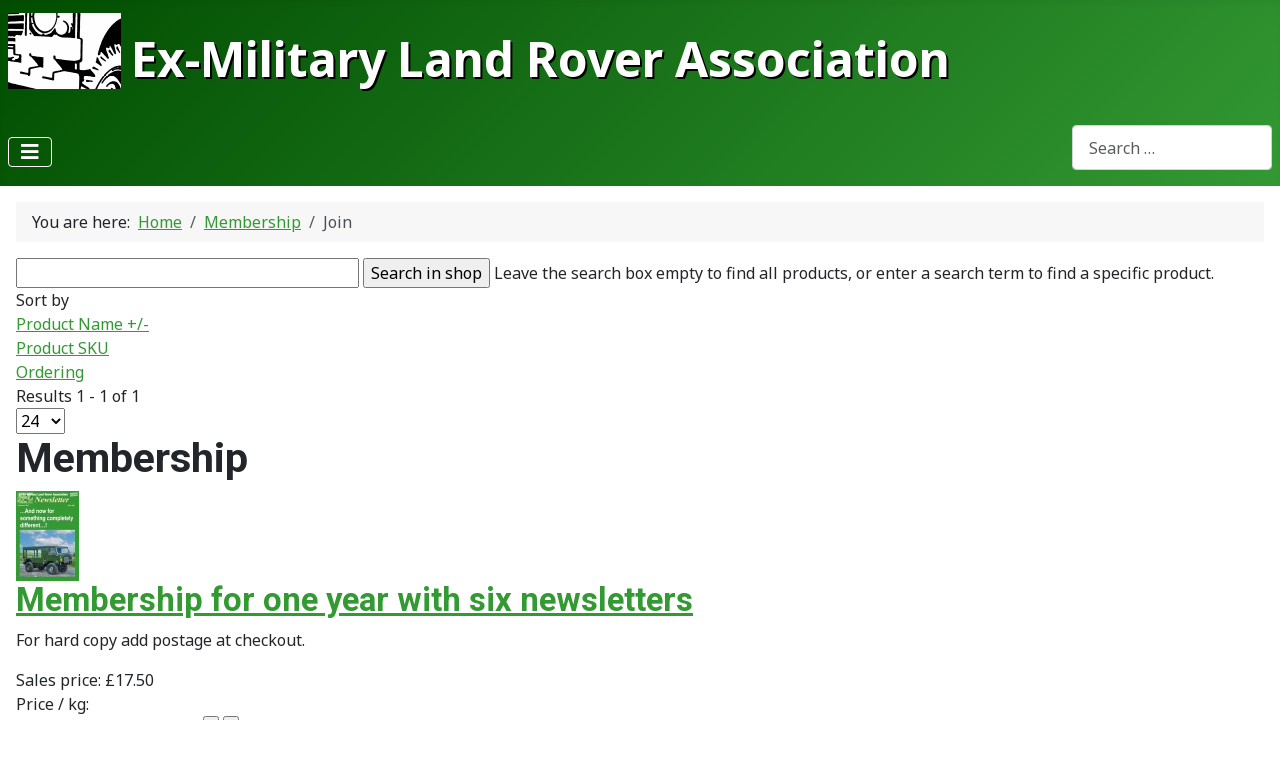

--- FILE ---
content_type: text/html; charset=utf-8
request_url: https://emlra.org/membership/new-membership-signup/by,product_name
body_size: 6149
content:
<!DOCTYPE html>
<html lang="en-gb" dir="ltr">
<head>
    <meta charset="utf-8">
	<meta name="title" content="Membership">
	<meta name="viewport" content="width=device-width, initial-scale=1">
	<meta name="description" content="Membership. Read more">
	<meta name="generator" content="Joomla! - Open Source Content Management">
	<title>Membership</title>
	<link href="https://emlra.org/membership/new-membership-signup" rel="canonical">
	<link href="/media/templates/site/cassiopeia/images/joomla-favicon.svg" rel="icon" type="image/svg+xml">
	<link href="/media/system/images/favicon.ico" rel="alternate icon" type="image/vnd.microsoft.icon">
	<link href="/media/system/images/joomla-favicon-pinned.svg" rel="mask-icon" color="#000">
	<link href="https://emlra.org/component/finder/search?format=opensearch&amp;Itemid=101" rel="search" title="OpenSearch EMLRA" type="application/opensearchdescription+xml">

    <link href="/media/system/css/joomla-fontawesome.min.css?5a45db298494707a0ff46f52bdf7ad3a" rel="lazy-stylesheet" /><noscript><link href="/media/system/css/joomla-fontawesome.min.css?5a45db298494707a0ff46f52bdf7ad3a" rel="stylesheet" /></noscript>
	<link href="/media/vendor/chosen/css/chosen.css?1.8.7" rel="stylesheet" />
	<link href="/media/templates/site/cassiopeia/css/template.min.css?5a45db298494707a0ff46f52bdf7ad3a" rel="stylesheet" />
	<link href="/media/vendor/awesomplete/css/awesomplete.css?1.1.5" rel="stylesheet" />
	<link href="https://fonts.googleapis.com/css2?family=Noto+Sans:wght@100;300;400;700&amp;family=Roboto:wght@100;300;400;700&amp;display=swap" rel="lazy-stylesheet" crossorigin="anonymous" /><noscript><link href="https://fonts.googleapis.com/css2?family=Noto+Sans:wght@100;300;400;700&amp;family=Roboto:wght@100;300;400;700&amp;display=swap" rel="stylesheet" /></noscript>
	<link href="/media/templates/site/cassiopeia/css/global/colors_standard.min.css?5a45db298494707a0ff46f52bdf7ad3a" rel="stylesheet" />
	<link href="/media/templates/site/cassiopeia/css/vendor/joomla-custom-elements/joomla-alert.min.css?0.2.0" rel="stylesheet" />
	<link href="/media/templates/site/cassiopeia/css/user.css?5a45db298494707a0ff46f52bdf7ad3a" rel="stylesheet" />
	<link href="/components/com_virtuemart/assets/css/vm-ltr-common.css?vmver=a5cafae4" rel="stylesheet" />
	<link href="/components/com_virtuemart/assets/css/vm-ltr-site.css?vmver=a5cafae4" rel="stylesheet" />
	<link href="/components/com_virtuemart/assets/css/jquery.fancybox-1.3.4.css?vmver=a5cafae4" rel="stylesheet" />
	<style>:root {
		--hue: 214;
		--template-bg-light: #f0f4fb;
		--template-text-dark: #495057;
		--template-text-light: #ffffff;
		--template-link-color: var(--link-color);
		--template-special-color: #001B4C;
		--cassiopeia-font-family-body: "Noto Sans", sans-serif;
			--cassiopeia-font-family-headings: "Roboto", sans-serif;
			--cassiopeia-font-weight-normal: 400;
			--cassiopeia-font-weight-headings: 700;
	}</style>

    <script src="/media/vendor/metismenujs/js/metismenujs.min.js?1.4.0" defer></script>
	<script src="/media/templates/site/cassiopeia/js/mod_menu/menu-metismenu.min.js?5a45db298494707a0ff46f52bdf7ad3a" defer></script>
	<script src="/media/vendor/jquery/js/jquery.min.js?3.7.1"></script>
	<script src="/media/legacy/js/jquery-noconflict.min.js?647005fc12b79b3ca2bb30c059899d5994e3e34d"></script>
	<script src="/media/vendor/chosen/js/chosen.jquery.min.js?1.8.7"></script>
	<script src="/media/legacy/js/joomla-chosen.min.js?5a45db298494707a0ff46f52bdf7ad3a"></script>
	<script type="application/json" class="joomla-script-options new">{"joomla.jtext":{"MOD_FINDER_SEARCH_VALUE":"Search &hellip;","JLIB_JS_AJAX_ERROR_OTHER":"An error has occurred while fetching the JSON data: HTTP %s status code.","JLIB_JS_AJAX_ERROR_PARSE":"A parse error has occurred while processing the following JSON data:<br><code style=\"color:inherit;white-space:pre-wrap;padding:0;margin:0;border:0;background:inherit;\">%s<\/code>","ERROR":"Error","MESSAGE":"Message","NOTICE":"Notice","WARNING":"Warning","JCLOSE":"Close","JOK":"OK","JOPEN":"Open"},"finder-search":{"url":"\/component\/finder\/?task=suggestions.suggest&format=json&tmpl=component&Itemid=101"},"system.paths":{"root":"","rootFull":"https:\/\/emlra.org\/","base":"","baseFull":"https:\/\/emlra.org\/"},"csrf.token":"1e8aa4feb4b97b95dc4788869ee446af"}</script>
	<script src="/media/system/js/core.min.js?37ffe4186289eba9c5df81bea44080aff77b9684"></script>
	<script src="/media/templates/site/cassiopeia/js/template.min.js?5a45db298494707a0ff46f52bdf7ad3a" defer></script>
	<script src="/media/vendor/bootstrap/js/bootstrap-es5.min.js?5.3.2" nomodule defer></script>
	<script src="/media/com_finder/js/finder-es5.min.js?e6d3d1f535e33b5641e406eb08d15093e7038cc2" nomodule defer></script>
	<script src="/media/system/js/messages-es5.min.js?c29829fd2432533d05b15b771f86c6637708bd9d" nomodule defer></script>
	<script src="/media/vendor/bootstrap/js/collapse.min.js?5.3.2" type="module"></script>
	<script src="/media/vendor/awesomplete/js/awesomplete.min.js?1.1.5" defer></script>
	<script src="/media/com_finder/js/finder.min.js?a2c3894d062787a266d59d457ffba5481b639f64" type="module"></script>
	<script src="/media/system/js/messages.min.js?7f7aa28ac8e8d42145850e8b45b3bc82ff9a6411" type="module"></script>
	<script src="/components/com_virtuemart/assets/js/jquery-ui.min.js?vmver=1.13.2"></script>
	<script src="/components/com_virtuemart/assets/js/jquery.ui.autocomplete.html.js"></script>
	<script src="/components/com_virtuemart/assets/js/jquery.noconflict.js" async></script>
	<script src="/components/com_virtuemart/assets/js/vmsite.js?vmver=a5cafae4"></script>
	<script src="/components/com_virtuemart/assets/js/vmprices.js?vmver=a5cafae4"></script>
	<script src="/components/com_virtuemart/assets/js/dynupdate.js?vmver=a5cafae4"></script>
	<script src="/components/com_virtuemart/assets/js/fancybox/jquery.fancybox-1.3.4.2.pack.js?vmver=1.3.4.2"></script>
	<script>
		jQuery(document).ready(function (){
			jQuery('.advancedSelect').jchosen({"disable_search_threshold":10,"search_contains":true,"allow_single_deselect":true,"placeholder_text_multiple":"Type or select some options","placeholder_text_single":"Select an option","no_results_text":"No results match"});
		});
	</script>
	<script type="application/ld+json">{"@context":"https:\/\/schema.org","@type":"BreadcrumbList","itemListElement":[{"@type":"ListItem","position":1,"item":{"@id":"https:\/\/emlra.org\/","name":"Home"}},{"@type":"ListItem","position":2,"item":{"@id":"https:\/\/emlra.org\/membership","name":"Membership"}},{"@type":"ListItem","position":3,"item":{"@id":"https:\/\/emlra.org\/membership\/new-membership-signup","name":"Join"}}]}</script>
	<script>//<![CDATA[ 
if (typeof Virtuemart === "undefined"){
	var Virtuemart = {};}
var vmSiteurl = 'https://emlra.org/' ;
Virtuemart.vmSiteurl = vmSiteurl;
var vmLang = '&lang=en';
Virtuemart.vmLang = vmLang; 
var vmLangTag = 'en';
Virtuemart.vmLangTag = vmLangTag;
var Itemid = "";
Virtuemart.addtocart_popup = "0" ; 
var vmCartError = Virtuemart.vmCartError = "There was an error while updating your cart.";
var usefancy = true; //]]>
</script>

</head>

<body class="site com_virtuemart wrapper-static view-category no-layout no-task itemid-195">
    <header class="header container-header full-width">

        
        
                    <div class="grid-child">
                <div class="navbar-brand">
                    <a class="brand-logo" href="/">
                        <img loading="eager" decoding="async" src="https://emlra.org/images/emlra-logo-01.png" alt="EMLRA" width="113" height="76">                    </a>
                                            <div class="site-description">Ex-Military Land Rover Association</div>
                                    </div>
            </div>
        
                    <div class="grid-child container-nav">
                                    
<nav class="navbar navbar-expand-lg" aria-label="Main Menu">
    <button class="navbar-toggler navbar-toggler-right" type="button" data-bs-toggle="collapse" data-bs-target="#navbar1" aria-controls="navbar1" aria-expanded="false" aria-label="Toggle Navigation">
        <span class="icon-menu" aria-hidden="true"></span>
    </button>
    <div class="collapse navbar-collapse" id="navbar1">
        <ul class="mod-menu mod-menu_dropdown-metismenu metismenu mod-list ">
<li class="metismenu-item item-101 level-1 default active"><a href="/" >Home</a></li><li class="metismenu-item item-242 level-1 deeper parent"><a href="/articles" >Articles</a><button class="mm-collapsed mm-toggler mm-toggler-link" aria-haspopup="true" aria-expanded="false" aria-label="Articles"></button><ul class="mm-collapse"><li class="metismenu-item item-244 level-2"><a href="/articles/trailers" >Trailers</a></li><li class="metismenu-item item-243 level-2"><a href="/articles/vehicles" >Vehicles</a></li><li class="metismenu-item item-245 level-2"><a href="/articles/workshop" >Workshop</a></li><li class="metismenu-item item-535 level-2"><a href="/articles/other" >Other</a></li></ul></li><li class="metismenu-item item-176 level-1"><a href="/displays-and-events" >Events</a></li><li class="metismenu-item item-182 level-1"><a href="/links" >Links</a></li><li class="metismenu-item item-378 level-1 divider"><span class="mod-menu__separator separator">sep1</span></li><li class="metismenu-item item-135 level-1"><a href="/member-login" >Login</a></li><li class="metismenu-item item-210 level-1"><a href="/cart" title="Shopping cart"><img src="/images/virtuemart/cart2a30.png" alt="Cart" width="35" height="30" loading="lazy"></a></li></ul>
    </div>
</nav>

<form class="mod-finder js-finder-searchform form-search" action="/component/finder/search?Itemid=101" method="get" role="search">
    <label for="mod-finder-searchword145" class="visually-hidden finder">Search</label><input type="text" name="q" id="mod-finder-searchword145" class="js-finder-search-query form-control" value="" placeholder="Search &hellip;">
            <input type="hidden" name="Itemid" value="101"></form>

                                            </div>
            </header>

    <div class="site-grid">
        
        
        
        
        <div class="grid-child container-component">
            <nav class="mod-breadcrumbs__wrapper" aria-label="Breadcrumbs">
    <ol class="mod-breadcrumbs breadcrumb px-3 py-2">
                    <li class="mod-breadcrumbs__here float-start">
                You are here: &#160;
            </li>
        
        <li class="mod-breadcrumbs__item breadcrumb-item"><a href="/" class="pathway"><span>Home</span></a></li><li class="mod-breadcrumbs__item breadcrumb-item"><a href="/membership" class="pathway"><span>Membership</span></a></li><li class="mod-breadcrumbs__item breadcrumb-item active"><span>Join</span></li>    </ol>
    </nav>

            
            <div id="system-message-container" aria-live="polite"></div>

            <main>
            <div class="category-view"> <div class="category_description">
	</div>
<div class="browse-view">

	<!--BEGIN Search Box -->
	<div class="virtuemart_search">
		<form action="/membership/new-membership-signup" method="get">
			
						<div class="vm-search-custom-search-input">
				<input name="keyword" class="inputbox" type="text" size="40" value=""/>
				<input type="submit" value="Search in shop" class="button" onclick="this.form.keyword.focus();"/>
								<span class="vm-search-descr"> Leave the search box empty to find all products, or enter a search term to find a specific product.</span>
			</div>

			<!-- input type="hidden" name="showsearch" value="true"/ -->
			<input type="hidden" name="view" value="category"/>
			<input type="hidden" name="option" value="com_virtuemart"/>
			<input type="hidden" name="virtuemart_category_id" value="1"/>
			<input type="hidden" name="Itemid" value="195"/>
		</form>
	</div>
	<!-- End Search Box -->

<div class="orderby-displaynumber">
	<div class="floatleft vm-order-list">
		<div class="orderlistcontainer"><div class="title">Sort by</div><div class="activeOrder"><a title=" +/-" href="/membership/new-membership-signup/by,product_name/dirDesc">Product Name  +/-</a></div><div class="orderlist"><div><a title="Product SKU" href="/membership/new-membership-signup/by,product_sku">Product SKU</a></div><div><a title="Ordering" href="/membership/new-membership-signup/by,ordering">Ordering</a></div></div></div>			</div>
	<div class="vm-pagination vm-pagination-top">
				<span class="vm-page-counter"></span>
	</div>
	<div class="floatright display-number">
Results 1 - 1 of 1<br/><select id="limit" name="limit" class="inputbox" size="1" onchange="window.top.location.href=this.options[this.selectedIndex].value">
	<option value="/membership/new-membership-signup/by,product_name/results,1-15">15</option>
	<option value="/membership/new-membership-signup/by,product_name" selected="selected">24</option>
	<option value="/membership/new-membership-signup/by,product_name/results,1-30">30</option>
	<option value="/membership/new-membership-signup/by,product_name/results,1-60">60</option>
	<option value="/membership/new-membership-signup/by,product_name/results,1-150">150</option>
</select>
</div>

	<div class="clear"></div>
</div> <!-- end of orderby-displaynumber -->

<h1>Membership</h1>

		<div class="row">
			<div class="product vm-col vm-col-3 vertical-separator">
		<div class="spacer product-container" data-vm="product-container">
			<div class="vm-product-media-container">

					<a title="Membership for one year with six newsletters" href="/membership/new-membership-signup/new-membership-detail">
						<img  class="browseProductImage"  width="63"  height="90"  loading="lazy"  src="/images/virtuemart/product/resized/188-February-2024_cover_mini6_0x90.jpg"  alt="188-February-2024_cover_mini6"  />					</a>

			</div>

			<div class="vm-product-rating-container">
							</div>


				<div class="vm-product-descr-container-1">
					<h2><a href="/membership/new-membership-signup/new-membership-detail" >Membership for one year with six newsletters</a></h2>
										<p class="product_s_desc">
						For hard copy add postage at checkout.											</p>
							</div>


						<div class="vm3pr-1"> <div class="product-price" id="productPrice5" data-vm="product-prices">
	<span class="price-crossed" ></span><div class="PricesalesPrice vm-display vm-price-value"><span class="vm-price-desc">Sales price: </span><span class="PricesalesPrice">£17.50</span></div><div class="PriceunitPrice vm-nodisplay"><span class="vm-price-desc">Price / kg: </span><span class="PriceunitPrice"></span></div></div>				<div class="clear"></div>
			</div>
						<div class="vm3pr-0"> 	<div class="addtocart-area">
		<form method="post" class="product js-recalculate" action="/membership/new-membership-signup" autocomplete="off" >
			<div class="vm-customfields-wrap">
							</div>			
				  <div class="addtocart-bar">
	            <!-- <label for="quantity5" class="quantity_box">Quantity: </label> -->
            <span class="quantity-box">
				<input type="text" class="quantity-input js-recalculate" name="quantity[]"
                       data-errStr="You can buy this product only in multiples of %1$s pieces!"
                       value="1" data-init="1" data-step="1"  max="1"  />
			</span>
							<span class="quantity-controls js-recalculate">
					<input type="button" class="quantity-controls quantity-plus"/>
					<input type="button" class="quantity-controls quantity-minus"/>
				</span>
			<span class="addtocart-button">
				<input type="submit" name="addtocart" class="addtocart-button" value="Add to Cart" title="Add to Cart" />                </span>             <input type="hidden" name="virtuemart_product_id[]" value="5"/>
			<input type="hidden" name="task" value="add"/>
    </div>			<input type="hidden" name="option" value="com_virtuemart"/>
			<input type="hidden" name="view" value="cart"/>

			<input type="hidden" name="pname" value="Membership for one year with six newsletters"/>
			<input type="hidden" name="pid" value="5"/>
			<input type="hidden" name="Itemid" value="195"/>		</form>

	</div>

			</div>

			<div class="vm-details-button">
				<a href="/membership/new-membership-signup/new-membership-detail" title="Membership for one year with six newsletters" class="product-details">Product details</a>			</div>
				</div>
	</div>

	    <div class="clear"></div>
  </div>
      		<div class="vm-pagination vm-pagination-bottom"><span class="vm-page-counter"></span></div>
	</div>

<script   id="updateChosen-js" type="text/javascript" >//<![CDATA[ 
if (typeof Virtuemart === "undefined")
	var Virtuemart = {};
	Virtuemart.updateChosenDropdownLayout = function() {
		var vm2string = {editImage: 'edit image',select_all_text: 'Select all',select_some_options_text: 'Available for all', width: '100%'};
		jQuery("select.vm-chzn-select").chosen({enable_select_all: true,select_all_text : vm2string.select_all_text,select_some_options_text:vm2string.select_some_options_text,disable_search_threshold: 5, width:vm2string.width});
		//console.log("updateChosenDropdownLayout");
	}
	jQuery(document).ready( function() {
		Virtuemart.updateChosenDropdownLayout($);
	}); //]]>
</script><script   id="ready.vmprices-js" type="text/javascript" >//<![CDATA[ 
jQuery(document).ready(function($) {

		Virtuemart.product($("form.product"));
}); //]]>
</script><script   id="updDynamicListeners-js" type="text/javascript" >//<![CDATA[ 
jQuery(document).ready(function() { // GALT: Start listening for dynamic content update.
	// If template is aware of dynamic update and provided a variable let's
	// set-up the event listeners.
	if (typeof Virtuemart.containerSelector === 'undefined') { Virtuemart.containerSelector = '.category-view'; }
	if (typeof Virtuemart.container === 'undefined') { Virtuemart.container = jQuery(Virtuemart.containerSelector); }
	if (Virtuemart.container){
		Virtuemart.updateDynamicUpdateListeners();
	}
	
}); //]]>
</script><script   id="vm-hover-js" type="text/javascript" >//<![CDATA[ 
jQuery(document).ready(function ($) {
	$('.orderlistcontainer').hover(
		function() { $(this).find('.orderlist').stop().show()},
		function() { $(this).find('.orderlist').stop().hide()}
	)
}); //]]>
</script><script   id="sendFormChange-js" type="text/javascript" >//<![CDATA[ 
jQuery(document).ready(function($) {
$(".changeSendForm")
	.off("change",Virtuemart.sendCurrForm)
    .on("change",Virtuemart.sendCurrForm);
}) //]]>
</script><script   id="popups-js" type="text/javascript" >//<![CDATA[ 
jQuery(document).ready(function($) {
		
    		$('a.ask-a-question, a.printModal, a.recommened-to-friend, a.manuModal').click(function(event){
		      event.preventDefault();
		      $.facebox({
		        ajax: $(this).attr('href'),
		        rev: 'iframe|550|550'
		        });
		      });
    		
	}); //]]>
</script></div>

<!-- end browse-view -->
            </main>
            
        </div>

        
        
            </div>

        <footer class="container-footer footer full-width">
        <div class="grid-child">
            
<div id="mod-custom114" class="mod-custom custom">
    <table style="border-collapse: collapse; width: 100%;" border="0">
<tbody>
<tr>
<td style="width: 50.0291%; padding: 0.5em; line-height: 1.5;" valign="top">
<h5>People</h5>
<ul>
<li style="line-height: 1.2;"><a href="https://www.emlra.org/membership">Membership</a></li>
<li><a href="https://www.emlra.org/team">Our team</a></li>
<li><a href="https://www.emlra.org/contact-us">Contact</a></li>
</ul>
</td>
<td style="width: 50.0291%; padding: 0.5em; line-height: 1.5;" valign="top">
<h5>Legal</h5>
<ul>
<li><a href="https://www.emlra.org/website-terms-and-conditions">General Terms and Conditions</a></li>
<li><a href="https://www.emlra.org/cookie-policy">Cookie Policy</a></li>
<li><a href="https://www.emlra.org/forum-terms-and-conditions">Forum Terms and Conditions</a></li>
</ul>
</td>
</tr>
</tbody>
</table>
<p><span style="font-size: 14px;">This website only uses cookies that are essential for website operation.  We do not use cookies for tracking or marketing purposes.</span><br /><span style="font-size: 14px;">Copyright © 2026 EMLRA. All Rights Reserved. </span></p></div>

        </div>
    </footer>
    
            <a href="#top" id="back-top" class="back-to-top-link" aria-label="Back to Top">
            <span class="icon-arrow-up icon-fw" aria-hidden="true"></span>
        </a>
    
    
</body>
</html>


--- FILE ---
content_type: text/css
request_url: https://emlra.org/media/templates/site/cassiopeia/css/user.css?5a45db298494707a0ff46f52bdf7ad3a
body_size: 567
content:
:root {
  --cassiopeia-color-primary:#004d00;
  --cassiopeia-color-link:#339933;
  --link-color:#339933;
  --link-color-rgb:51, 153, 51;
  --cassiopeia-color-hover:#339933
}

.container-header .site-description {
  color:#fff;
  white-space:normal;
  padding:.2em;
  font-size:3rem;
  font-weight: bold;
  float:right;
  text-shadow: 2px 2px black;
}

.container-header .navbar-brand a {
  color:#f00;
  float: left;
  
}

.metismenu.mod-menu .metismenu-item {
    flex-wrap: wrap;
    align-items: center;
    padding: .5em .5em;
    font-size: 1rem;
    line-height: 1.5;
    display: flex;

}

.slider-container{
  float:right;
  width: 400px;
  border-style: solid;
}


--- FILE ---
content_type: text/javascript
request_url: https://emlra.org/media/vendor/chosen/js/chosen.jquery.min.js?1.8.7
body_size: 6464
content:
(function(){var h,d,_,p,w=function(i,t){return function(){return i.apply(t,arguments)}},x=function(i,t){for(var e in t)k.call(t,e)&&(i[e]=t[e]);function s(){this.constructor=i}return s.prototype=t.prototype,i.prototype=new s,i.__super__=t.prototype,i},k={}.hasOwnProperty;p=function(){function i(){this.options_index=0,this.parsed=[]}return i.prototype.add_node=function(t){return t.nodeName.toUpperCase()==="OPTGROUP"?this.add_group(t):this.add_option(t)},i.prototype.add_group=function(t){var e,s,r,l,n,o;for(e=this.parsed.length,this.parsed.push({array_index:e,group:!0,label:t.label,title:t.title?t.title:void 0,children:0,disabled:t.disabled,classes:t.className}),n=t.childNodes,o=[],s=0,r=n.length;s<r;s++)l=n[s],o.push(this.add_option(l,e,t.disabled));return o},i.prototype.add_option=function(t,e,s){if(t.nodeName.toUpperCase()==="OPTION")return t.text!==""?(e!=null&&(this.parsed[e].children+=1),this.parsed.push({array_index:this.parsed.length,options_index:this.options_index,value:t.value,text:t.text,html:t.innerHTML,title:t.title?t.title:void 0,selected:t.selected,disabled:s===!0?s:t.disabled,group_array_index:e,group_label:e!=null?this.parsed[e].label:null,classes:t.className,style:t.style.cssText})):this.parsed.push({array_index:this.parsed.length,options_index:this.options_index,empty:!0}),this.options_index+=1},i}(),p.select_to_array=function(i){var t,e,s,r,l;for(r=new p,l=i.childNodes,e=0,s=l.length;e<s;e++)t=l[e],r.add_node(t);return r.parsed},d=function(){function i(t,e){this.form_field=t,this.options=e??{},this.label_click_handler=w(this.label_click_handler,this),i.browser_is_supported()&&(this.is_multiple=this.form_field.multiple,this.set_default_text(),this.set_default_values(),this.setup(),this.set_up_html(),this.register_observers(),this.on_ready())}return i.prototype.set_default_values=function(){return this.click_test_action=function(t){return function(e){return t.test_active_click(e)}}(this),this.activate_action=function(t){return function(e){return t.activate_field(e)}}(this),this.active_field=!1,this.mouse_on_container=!1,this.results_showing=!1,this.result_highlighted=null,this.is_rtl=this.options.rtl||/\bchosen-rtl\b/.test(this.form_field.className),this.allow_single_deselect=this.options.allow_single_deselect!=null&&this.form_field.options[0]!=null&&this.form_field.options[0].text===""?this.options.allow_single_deselect:!1,this.disable_search_threshold=this.options.disable_search_threshold||0,this.disable_search=this.options.disable_search||!1,this.enable_split_word_search=this.options.enable_split_word_search!=null?this.options.enable_split_word_search:!0,this.group_search=this.options.group_search!=null?this.options.group_search:!0,this.search_contains=this.options.search_contains||!1,this.single_backstroke_delete=this.options.single_backstroke_delete!=null?this.options.single_backstroke_delete:!0,this.max_selected_options=this.options.max_selected_options||1/0,this.inherit_select_classes=this.options.inherit_select_classes||!1,this.display_selected_options=this.options.display_selected_options!=null?this.options.display_selected_options:!0,this.display_disabled_options=this.options.display_disabled_options!=null?this.options.display_disabled_options:!0,this.include_group_label_in_selected=this.options.include_group_label_in_selected||!1,this.max_shown_results=this.options.max_shown_results||Number.POSITIVE_INFINITY,this.case_sensitive_search=this.options.case_sensitive_search||!1,this.hide_results_on_select=this.options.hide_results_on_select!=null?this.options.hide_results_on_select:!0},i.prototype.set_default_text=function(){return this.form_field.getAttribute("data-placeholder")?this.default_text=this.form_field.getAttribute("data-placeholder"):this.is_multiple?this.default_text=this.options.placeholder_text_multiple||this.options.placeholder_text||i.default_multiple_text:this.default_text=this.options.placeholder_text_single||this.options.placeholder_text||i.default_single_text,this.default_text=this.escape_html(this.default_text),this.results_none_found=this.form_field.getAttribute("data-no_results_text")||this.options.no_results_text||i.default_no_result_text},i.prototype.choice_label=function(t){return this.include_group_label_in_selected&&t.group_label!=null?"<b class='group-name'>"+this.escape_html(t.group_label)+"</b>"+t.html:t.html},i.prototype.mouse_enter=function(){return this.mouse_on_container=!0},i.prototype.mouse_leave=function(){return this.mouse_on_container=!1},i.prototype.input_focus=function(t){if(this.is_multiple){if(!this.active_field)return setTimeout(function(e){return function(){return e.container_mousedown()}}(this),50)}else if(!this.active_field)return this.activate_field()},i.prototype.input_blur=function(t){if(!this.mouse_on_container)return this.active_field=!1,setTimeout(function(e){return function(){return e.blur_test()}}(this),100)},i.prototype.label_click_handler=function(t){return this.is_multiple?this.container_mousedown(t):this.activate_field()},i.prototype.results_option_build=function(t){var e,s,r,l,n,o,c;for(e="",c=0,o=this.results_data,l=0,n=o.length;l<n&&(s=o[l],r="",s.group?r=this.result_add_group(s):r=this.result_add_option(s),r!==""&&(c++,e+=r),t?.first&&(s.selected&&this.is_multiple?this.choice_build(s):s.selected&&!this.is_multiple&&this.single_set_selected_text(this.choice_label(s))),!(c>=this.max_shown_results));l++);return e},i.prototype.result_add_option=function(t){var e,s;return!t.search_match||!this.include_option_in_results(t)?"":(e=[],!t.disabled&&!(t.selected&&this.is_multiple)&&e.push("active-result"),t.disabled&&!(t.selected&&this.is_multiple)&&e.push("disabled-result"),t.selected&&e.push("result-selected"),t.group_array_index!=null&&e.push("group-option"),t.classes!==""&&e.push(t.classes),s=document.createElement("li"),s.className=e.join(" "),t.style&&(s.style.cssText=t.style),s.setAttribute("data-option-array-index",t.array_index),s.innerHTML=t.highlighted_html||t.html,t.title&&(s.title=t.title),this.outerHTML(s))},i.prototype.result_add_group=function(t){var e,s;return!(t.search_match||t.group_match)||!(t.active_options>0)?"":(e=[],e.push("group-result"),t.classes&&e.push(t.classes),s=document.createElement("li"),s.className=e.join(" "),s.innerHTML=t.highlighted_html||this.escape_html(t.label),t.title&&(s.title=t.title),this.outerHTML(s))},i.prototype.results_update_field=function(){if(this.set_default_text(),this.is_multiple||this.results_reset_cleanup(),this.result_clear_highlight(),this.results_build(),this.results_showing)return this.winnow_results()},i.prototype.reset_single_select_options=function(){var t,e,s,r,l;for(s=this.results_data,l=[],t=0,e=s.length;t<e;t++)r=s[t],r.selected?l.push(r.selected=!1):l.push(void 0);return l},i.prototype.results_toggle=function(){return this.results_showing?this.results_hide():this.results_show()},i.prototype.results_search=function(t){return this.results_showing?this.winnow_results():this.results_show()},i.prototype.winnow_results=function(t){var e,s,r,l,n,o,c,b,y,g,a,m,u,v,f;for(this.no_results_clear(),g=0,c=this.get_search_text(),e=c.replace(/[-[\]{}()*+?.,\\^$|#\s]/g,"\\$&"),y=this.get_search_regex(e),b=this.results_data,r=0,l=b.length;r<l;r++)n=b[r],n.search_match=!1,a=null,m=null,n.highlighted_html="",this.include_option_in_results(n)&&(n.group&&(n.group_match=!1,n.active_options=0),n.group_array_index!=null&&this.results_data[n.group_array_index]&&(a=this.results_data[n.group_array_index],a.active_options===0&&a.search_match&&(g+=1),a.active_options+=1),f=n.group?n.label:n.text,n.group&&!this.group_search||(m=this.search_string_match(f,y),n.search_match=m!=null,n.search_match&&!n.group&&(g+=1),n.search_match?(c.length&&(u=m.index,o=f.slice(0,u),s=f.slice(u,u+c.length),v=f.slice(u+c.length),n.highlighted_html=this.escape_html(o)+"<em>"+this.escape_html(s)+"</em>"+this.escape_html(v)),a!=null&&(a.group_match=!0)):n.group_array_index!=null&&this.results_data[n.group_array_index].search_match&&(n.search_match=!0)));if(this.result_clear_highlight(),g<1&&c.length)return this.update_results_content(""),this.no_results(c);if(this.update_results_content(this.results_option_build()),!t?.skip_highlight)return this.winnow_results_set_highlight()},i.prototype.get_search_regex=function(t){var e,s;return s=this.search_contains?t:"(^|\\s|\\b)"+t+"[^\\s]*",this.enable_split_word_search||this.search_contains||(s="^"+s),e=this.case_sensitive_search?"":"i",new RegExp(s,e)},i.prototype.search_string_match=function(t,e){var s;return s=e.exec(t),!this.search_contains&&s?.[1]&&(s.index+=1),s},i.prototype.choices_count=function(){var t,e,s,r;if(this.selected_option_count!=null)return this.selected_option_count;for(this.selected_option_count=0,r=this.form_field.options,t=0,e=r.length;t<e;t++)s=r[t],s.selected&&(this.selected_option_count+=1);return this.selected_option_count},i.prototype.choices_click=function(t){if(t.preventDefault(),this.activate_field(),!(this.results_showing||this.is_disabled))return this.results_show()},i.prototype.keydown_checker=function(t){var e,s;switch(s=(e=t.which)!=null?e:t.keyCode,this.search_field_scale(),s!==8&&this.pending_backstroke&&this.clear_backstroke(),s){case 8:this.backstroke_length=this.get_search_field_value().length;break;case 9:this.results_showing&&!this.is_multiple&&this.result_select(t),this.mouse_on_container=!1;break;case 13:this.results_showing&&t.preventDefault();break;case 27:this.results_showing&&t.preventDefault();break;case 32:this.disable_search&&t.preventDefault();break;case 38:t.preventDefault(),this.keyup_arrow();break;case 40:t.preventDefault(),this.keydown_arrow();break}},i.prototype.keyup_checker=function(t){var e,s;switch(s=(e=t.which)!=null?e:t.keyCode,this.search_field_scale(),s){case 8:this.is_multiple&&this.backstroke_length<1&&this.choices_count()>0?this.keydown_backstroke():this.pending_backstroke||(this.result_clear_highlight(),this.results_search());break;case 13:t.preventDefault(),this.results_showing&&this.result_select(t);break;case 27:this.results_showing&&this.results_hide();break;case 9:case 16:case 17:case 18:case 38:case 40:case 91:break;default:this.results_search();break}},i.prototype.clipboard_event_checker=function(t){if(!this.is_disabled)return setTimeout(function(e){return function(){return e.results_search()}}(this),50)},i.prototype.container_width=function(){return this.options.width!=null?this.options.width:this.form_field.offsetWidth+"px"},i.prototype.include_option_in_results=function(t){return!(this.is_multiple&&!this.display_selected_options&&t.selected||!this.display_disabled_options&&t.disabled||t.empty)},i.prototype.search_results_touchstart=function(t){return this.touch_started=!0,this.search_results_mouseover(t)},i.prototype.search_results_touchmove=function(t){return this.touch_started=!1,this.search_results_mouseout(t)},i.prototype.search_results_touchend=function(t){if(this.touch_started)return this.search_results_mouseup(t)},i.prototype.outerHTML=function(t){var e;return t.outerHTML?t.outerHTML:(e=document.createElement("div"),e.appendChild(t),e.innerHTML)},i.prototype.get_single_html=function(){return`<a class="chosen-single chosen-default">
  <span>`+this.default_text+`</span>
  <div><b></b></div>
</a>
<div class="chosen-drop">
  <div class="chosen-search">
    <input class="chosen-search-input" type="text" autocomplete="off" />
  </div>
  <ul class="chosen-results"></ul>
</div>`},i.prototype.get_multi_html=function(){return`<ul class="chosen-choices">
  <li class="search-field">
    <input class="chosen-search-input" type="text" autocomplete="off" value="`+this.default_text+`" />
  </li>
</ul>
<div class="chosen-drop">
  <ul class="chosen-results"></ul>
</div>`},i.prototype.get_no_results_html=function(t){return`<li class="no-results">
  `+this.results_none_found+" <span>"+this.escape_html(t)+`</span>
</li>`},i.browser_is_supported=function(){return window.navigator.appName==="Microsoft Internet Explorer"?document.documentMode>=8:!(/iP(od|hone)/i.test(window.navigator.userAgent)||/IEMobile/i.test(window.navigator.userAgent)||/Windows Phone/i.test(window.navigator.userAgent)||/BlackBerry/i.test(window.navigator.userAgent)||/BB10/i.test(window.navigator.userAgent)||/Android.*Mobile/i.test(window.navigator.userAgent))},i.default_multiple_text="Select Some Options",i.default_single_text="Select an Option",i.default_no_result_text="No results match",i}(),h=jQuery,h.fn.extend({chosen:function(i){return d.browser_is_supported()?this.each(function(t){var e,s;if(e=h(this),s=e.data("chosen"),i==="destroy"){s instanceof _&&s.destroy();return}s instanceof _||e.data("chosen",new _(this,i))}):this}}),_=function(i){x(t,i);function t(){return t.__super__.constructor.apply(this,arguments)}return t.prototype.setup=function(){return this.form_field_jq=h(this.form_field),this.current_selectedIndex=this.form_field.selectedIndex},t.prototype.set_up_html=function(){var e,s;return e=["chosen-container"],e.push("chosen-container-"+(this.is_multiple?"multi":"single")),this.inherit_select_classes&&this.form_field.className&&e.push(this.form_field.className),this.is_rtl&&e.push("chosen-rtl"),s={class:e.join(" "),title:this.form_field.title},this.form_field.id.length&&(s.id=this.form_field.id.replace(/[^\w]/g,"_")+"_chosen"),this.container=h("<div />",s),this.container.width(this.container_width()),this.is_multiple?this.container.html(this.get_multi_html()):this.container.html(this.get_single_html()),this.form_field_jq.hide().after(this.container),this.dropdown=this.container.find("div.chosen-drop").first(),this.search_field=this.container.find("input").first(),this.search_results=this.container.find("ul.chosen-results").first(),this.search_field_scale(),this.search_no_results=this.container.find("li.no-results").first(),this.is_multiple?(this.search_choices=this.container.find("ul.chosen-choices").first(),this.search_container=this.container.find("li.search-field").first()):(this.search_container=this.container.find("div.chosen-search").first(),this.selected_item=this.container.find(".chosen-single").first()),this.results_build(),this.set_tab_index(),this.set_label_behavior()},t.prototype.on_ready=function(){return this.form_field_jq.trigger("chosen:ready",{chosen:this})},t.prototype.register_observers=function(){return this.container.on("touchstart.chosen",function(e){return function(s){e.container_mousedown(s)}}(this)),this.container.on("touchend.chosen",function(e){return function(s){e.container_mouseup(s)}}(this)),this.container.on("mousedown.chosen",function(e){return function(s){e.container_mousedown(s)}}(this)),this.container.on("mouseup.chosen",function(e){return function(s){e.container_mouseup(s)}}(this)),this.container.on("mouseenter.chosen",function(e){return function(s){e.mouse_enter(s)}}(this)),this.container.on("mouseleave.chosen",function(e){return function(s){e.mouse_leave(s)}}(this)),this.search_results.on("mouseup.chosen",function(e){return function(s){e.search_results_mouseup(s)}}(this)),this.search_results.on("mouseover.chosen",function(e){return function(s){e.search_results_mouseover(s)}}(this)),this.search_results.on("mouseout.chosen",function(e){return function(s){e.search_results_mouseout(s)}}(this)),this.search_results.on("mousewheel.chosen DOMMouseScroll.chosen",function(e){return function(s){e.search_results_mousewheel(s)}}(this)),this.search_results.on("touchstart.chosen",function(e){return function(s){e.search_results_touchstart(s)}}(this)),this.search_results.on("touchmove.chosen",function(e){return function(s){e.search_results_touchmove(s)}}(this)),this.search_results.on("touchend.chosen",function(e){return function(s){e.search_results_touchend(s)}}(this)),this.form_field_jq.on("chosen:updated.chosen",function(e){return function(s){e.results_update_field(s)}}(this)),this.form_field_jq.on("chosen:activate.chosen",function(e){return function(s){e.activate_field(s)}}(this)),this.form_field_jq.on("chosen:open.chosen",function(e){return function(s){e.container_mousedown(s)}}(this)),this.form_field_jq.on("chosen:close.chosen",function(e){return function(s){e.close_field(s)}}(this)),this.search_field.on("blur.chosen",function(e){return function(s){e.input_blur(s)}}(this)),this.search_field.on("keyup.chosen",function(e){return function(s){e.keyup_checker(s)}}(this)),this.search_field.on("keydown.chosen",function(e){return function(s){e.keydown_checker(s)}}(this)),this.search_field.on("focus.chosen",function(e){return function(s){e.input_focus(s)}}(this)),this.search_field.on("cut.chosen",function(e){return function(s){e.clipboard_event_checker(s)}}(this)),this.search_field.on("paste.chosen",function(e){return function(s){e.clipboard_event_checker(s)}}(this)),this.is_multiple?this.search_choices.on("click.chosen",function(e){return function(s){e.choices_click(s)}}(this)):this.container.on("click.chosen",function(e){e.preventDefault()})},t.prototype.destroy=function(){return h(this.container[0].ownerDocument).off("click.chosen",this.click_test_action),this.form_field_label.length>0&&this.form_field_label.off("click.chosen"),this.search_field[0].tabIndex&&(this.form_field_jq[0].tabIndex=this.search_field[0].tabIndex),this.container.remove(),this.form_field_jq.removeData("chosen"),this.form_field_jq.show()},t.prototype.search_field_disabled=function(){if(this.is_disabled=this.form_field.disabled||this.form_field_jq.parents("fieldset").is(":disabled"),this.container.toggleClass("chosen-disabled",this.is_disabled),this.search_field[0].disabled=this.is_disabled,this.is_multiple||this.selected_item.off("focus.chosen",this.activate_field),this.is_disabled)return this.close_field();if(!this.is_multiple)return this.selected_item.on("focus.chosen",this.activate_field)},t.prototype.container_mousedown=function(e){var s;if(!this.is_disabled&&(e&&((s=e.type)==="mousedown"||s==="touchstart")&&!this.results_showing&&e.preventDefault(),!(e!=null&&h(e.target).hasClass("search-choice-close"))))return this.active_field?!this.is_multiple&&e&&(h(e.target)[0]===this.selected_item[0]||h(e.target).parents("a.chosen-single").length)&&(e.preventDefault(),this.results_toggle()):(this.is_multiple&&this.search_field.val(""),h(this.container[0].ownerDocument).on("click.chosen",this.click_test_action),this.results_show()),this.activate_field()},t.prototype.container_mouseup=function(e){if(e.target.nodeName==="ABBR"&&!this.is_disabled)return this.results_reset(e)},t.prototype.search_results_mousewheel=function(e){var s;if(e.originalEvent&&(s=e.originalEvent.deltaY||-e.originalEvent.wheelDelta||e.originalEvent.detail),s!=null)return e.preventDefault(),e.type==="DOMMouseScroll"&&(s=s*40),this.search_results.scrollTop(s+this.search_results.scrollTop())},t.prototype.blur_test=function(e){if(!this.active_field&&this.container.hasClass("chosen-container-active"))return this.close_field()},t.prototype.close_field=function(){return h(this.container[0].ownerDocument).off("click.chosen",this.click_test_action),this.active_field=!1,this.results_hide(),this.container.removeClass("chosen-container-active"),this.clear_backstroke(),this.show_search_field_default(),this.search_field_scale(),this.search_field.blur()},t.prototype.activate_field=function(){if(!this.is_disabled)return this.container.addClass("chosen-container-active"),this.active_field=!0,this.search_field.val(this.search_field.val()),this.search_field.focus()},t.prototype.test_active_click=function(e){var s;return s=h(e.target).closest(".chosen-container"),s.length&&this.container[0]===s[0]?this.active_field=!0:this.close_field()},t.prototype.results_build=function(){return this.parsing=!0,this.selected_option_count=null,this.results_data=p.select_to_array(this.form_field),this.is_multiple?this.search_choices.find("li.search-choice").remove():(this.single_set_selected_text(),this.disable_search||this.form_field.options.length<=this.disable_search_threshold?(this.search_field[0].readOnly=!0,this.container.addClass("chosen-container-single-nosearch")):(this.search_field[0].readOnly=!1,this.container.removeClass("chosen-container-single-nosearch"))),this.update_results_content(this.results_option_build({first:!0})),this.search_field_disabled(),this.show_search_field_default(),this.search_field_scale(),this.parsing=!1},t.prototype.result_do_highlight=function(e){var s,r,l,n,o;if(e.length){if(this.result_clear_highlight(),this.result_highlight=e,this.result_highlight.addClass("highlighted"),l=parseInt(this.search_results.css("maxHeight"),10),o=this.search_results.scrollTop(),n=l+o,r=this.result_highlight.position().top+this.search_results.scrollTop(),s=r+this.result_highlight.outerHeight(),s>=n)return this.search_results.scrollTop(s-l>0?s-l:0);if(r<o)return this.search_results.scrollTop(r)}},t.prototype.result_clear_highlight=function(){return this.result_highlight&&this.result_highlight.removeClass("highlighted"),this.result_highlight=null},t.prototype.results_show=function(){return this.is_multiple&&this.max_selected_options<=this.choices_count()?(this.form_field_jq.trigger("chosen:maxselected",{chosen:this}),!1):(this.container.addClass("chosen-with-drop"),this.results_showing=!0,this.search_field.focus(),this.search_field.val(this.get_search_field_value()),this.winnow_results(),this.form_field_jq.trigger("chosen:showing_dropdown",{chosen:this}))},t.prototype.update_results_content=function(e){return this.search_results.html(e)},t.prototype.results_hide=function(){return this.results_showing&&(this.result_clear_highlight(),this.container.removeClass("chosen-with-drop"),this.form_field_jq.trigger("chosen:hiding_dropdown",{chosen:this})),this.results_showing=!1},t.prototype.set_tab_index=function(e){var s;if(this.form_field.tabIndex)return s=this.form_field.tabIndex,this.form_field.tabIndex=-1,this.search_field[0].tabIndex=s},t.prototype.set_label_behavior=function(){if(this.form_field_label=this.form_field_jq.parents("label"),!this.form_field_label.length&&this.form_field.id.length&&(this.form_field_label=h("label[for='"+this.form_field.id+"']")),this.form_field_label.length>0)return this.form_field_label.on("click.chosen",this.label_click_handler)},t.prototype.show_search_field_default=function(){return this.is_multiple&&this.choices_count()<1&&!this.active_field?(this.search_field.val(this.default_text),this.search_field.addClass("default")):(this.search_field.val(""),this.search_field.removeClass("default"))},t.prototype.search_results_mouseup=function(e){var s;if(s=h(e.target).hasClass("active-result")?h(e.target):h(e.target).parents(".active-result").first(),s.length)return this.result_highlight=s,this.result_select(e),this.search_field.focus()},t.prototype.search_results_mouseover=function(e){var s;if(s=h(e.target).hasClass("active-result")?h(e.target):h(e.target).parents(".active-result").first(),s)return this.result_do_highlight(s)},t.prototype.search_results_mouseout=function(e){if(h(e.target).hasClass("active-result")||h(e.target).parents(".active-result").first())return this.result_clear_highlight()},t.prototype.choice_build=function(e){var s,r;return s=h("<li />",{class:"search-choice"}).html("<span>"+this.choice_label(e)+"</span>"),e.disabled?s.addClass("search-choice-disabled"):(r=h("<a />",{class:"search-choice-close","data-option-array-index":e.array_index}),r.on("click.chosen",function(l){return function(n){return l.choice_destroy_link_click(n)}}(this)),s.append(r)),this.search_container.before(s)},t.prototype.choice_destroy_link_click=function(e){if(e.preventDefault(),e.stopPropagation(),!this.is_disabled)return this.choice_destroy(h(e.target))},t.prototype.choice_destroy=function(e){if(this.result_deselect(e[0].getAttribute("data-option-array-index")))return this.active_field?this.search_field.focus():this.show_search_field_default(),this.is_multiple&&this.choices_count()>0&&this.get_search_field_value().length<1&&this.results_hide(),e.parents("li").first().remove(),this.search_field_scale()},t.prototype.results_reset=function(){if(this.reset_single_select_options(),this.form_field.options[0].selected=!0,this.single_set_selected_text(),this.show_search_field_default(),this.results_reset_cleanup(),this.trigger_form_field_change(),this.active_field)return this.results_hide()},t.prototype.results_reset_cleanup=function(){return this.current_selectedIndex=this.form_field.selectedIndex,this.selected_item.find("abbr").remove()},t.prototype.result_select=function(e){var s,r;if(this.result_highlight)return s=this.result_highlight,this.result_clear_highlight(),this.is_multiple&&this.max_selected_options<=this.choices_count()?(this.form_field_jq.trigger("chosen:maxselected",{chosen:this}),!1):(this.is_multiple?s.removeClass("active-result"):this.reset_single_select_options(),s.addClass("result-selected"),r=this.results_data[s[0].getAttribute("data-option-array-index")],r.selected=!0,this.form_field.options[r.options_index].selected=!0,this.selected_option_count=null,this.is_multiple?this.choice_build(r):this.single_set_selected_text(this.choice_label(r)),this.is_multiple&&(!this.hide_results_on_select||e.metaKey||e.ctrlKey)?e.metaKey||e.ctrlKey?this.winnow_results({skip_highlight:!0}):(this.search_field.val(""),this.winnow_results()):(this.results_hide(),this.show_search_field_default()),(this.is_multiple||this.form_field.selectedIndex!==this.current_selectedIndex)&&this.trigger_form_field_change({selected:this.form_field.options[r.options_index].value}),this.current_selectedIndex=this.form_field.selectedIndex,e.preventDefault(),this.search_field_scale())},t.prototype.single_set_selected_text=function(e){return e==null&&(e=this.default_text),e===this.default_text?this.selected_item.addClass("chosen-default"):(this.single_deselect_control_build(),this.selected_item.removeClass("chosen-default")),this.selected_item.find("span").html(e)},t.prototype.result_deselect=function(e){var s;return s=this.results_data[e],this.form_field.options[s.options_index].disabled?!1:(s.selected=!1,this.form_field.options[s.options_index].selected=!1,this.selected_option_count=null,this.result_clear_highlight(),this.results_showing&&this.winnow_results(),this.trigger_form_field_change({deselected:this.form_field.options[s.options_index].value}),this.search_field_scale(),!0)},t.prototype.single_deselect_control_build=function(){if(this.allow_single_deselect)return this.selected_item.find("abbr").length||this.selected_item.find("span").first().after('<abbr class="search-choice-close"></abbr>'),this.selected_item.addClass("chosen-single-with-deselect")},t.prototype.get_search_field_value=function(){return this.search_field.val()},t.prototype.get_search_text=function(){return h.trim(this.get_search_field_value())},t.prototype.escape_html=function(e){return h("<div/>").text(e).html()},t.prototype.winnow_results_set_highlight=function(){var e,s;if(s=this.is_multiple?[]:this.search_results.find(".result-selected.active-result"),e=s.length?s.first():this.search_results.find(".active-result").first(),e!=null)return this.result_do_highlight(e)},t.prototype.no_results=function(e){var s;return s=this.get_no_results_html(e),this.search_results.append(s),this.form_field_jq.trigger("chosen:no_results",{chosen:this})},t.prototype.no_results_clear=function(){return this.search_results.find(".no-results").remove()},t.prototype.keydown_arrow=function(){var e;if(this.results_showing&&this.result_highlight){if(e=this.result_highlight.nextAll("li.active-result").first(),e)return this.result_do_highlight(e)}else return this.results_show()},t.prototype.keyup_arrow=function(){var e;if(!this.results_showing&&!this.is_multiple)return this.results_show();if(this.result_highlight)return e=this.result_highlight.prevAll("li.active-result"),e.length?this.result_do_highlight(e.first()):(this.choices_count()>0&&this.results_hide(),this.result_clear_highlight())},t.prototype.keydown_backstroke=function(){var e;if(this.pending_backstroke)return this.choice_destroy(this.pending_backstroke.find("a").first()),this.clear_backstroke();if(e=this.search_container.siblings("li.search-choice").last(),e.length&&!e.hasClass("search-choice-disabled"))return this.pending_backstroke=e,this.single_backstroke_delete?this.keydown_backstroke():this.pending_backstroke.addClass("search-choice-focus")},t.prototype.clear_backstroke=function(){return this.pending_backstroke&&this.pending_backstroke.removeClass("search-choice-focus"),this.pending_backstroke=null},t.prototype.search_field_scale=function(){var e,s,r,l,n,o,c;if(this.is_multiple){for(n={position:"absolute",left:"-1000px",top:"-1000px",display:"none",whiteSpace:"pre"},o=["fontSize","fontStyle","fontWeight","fontFamily","lineHeight","textTransform","letterSpacing"],s=0,r=o.length;s<r;s++)l=o[s],n[l]=this.search_field.css(l);return e=h("<div />").css(n),e.text(this.get_search_field_value()),h("body").append(e),c=e.width()+25,e.remove(),this.container.is(":visible")&&(c=Math.min(this.container.outerWidth()-10,c)),this.search_field.width(c)}},t.prototype.trigger_form_field_change=function(e){return this.form_field_jq.trigger("input",e),this.form_field_jq.trigger("change",e)},t}(d),document.AbstractChosen=d,document.Chosen=_}).call(this);
